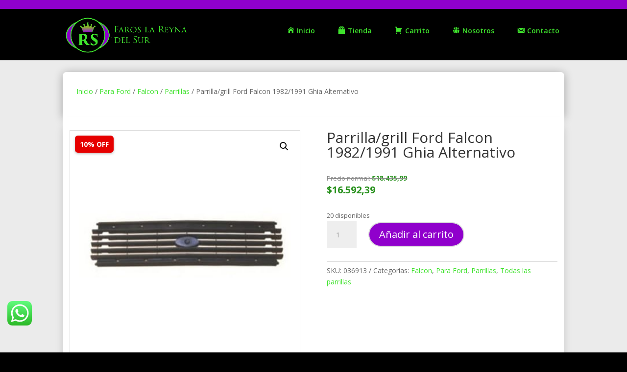

--- FILE ---
content_type: text/css
request_url: https://faroslareynadelsur.com.ar/wp-content/themes/Divi-child/style.css?ver=4.27.5
body_size: 1227
content:
/*
Theme Name: Divi-child
Theme URI: http://www.faroslareynadelsur.com.ar/
Version: 1.0
Description: Sitio Web de Faros La Reyna Del Sur
Author: Contexto Digital                
Author URI: http://www.contextodigital.com.ar/ 
Template: Divi
*/
 
@import url("../Divi/style.css");
 
/*---- A partir de aquí añadimos las modificaciones que queremos hacer sobre el tema padre -----*/


body {
	background-color: #000000 !important;
}

#page-container, #main-content {
	background-color: #FFFFFF !important;
}

#main-header { height: 8.75em !important; border-top: 1.25em solid #9000CC !important; background-color: #000000 !important; }
.logo_container { height: 8.75em !important; padding-bottom: 1em !important;}

#main-header #top-menu li.current-menu-item > a {
color: #3FE22D !important;
}

#main-header #top-menu li.current-menu-item > a:hover {
color: #FFFFFF !important;
}

.menu-item a { margin-bottom: 5px; padding: 5px 10px 5px 10px !important; }
.menu-item a:hover { background-color: #3FE22D !important; color: #FFFFFF !important; border-radius: 4px !important; }
.et_mobile_menu a { color: #666666 !important; }
.et_mobile_menu a:hover { background-color: #3FE22D !important; color: #666666 !important; }

#top-header,
#et-secondary-nav li ul {
	background-color: #9000CC;
}

h2.woocommerce-loop-product__title {
	font-size: 1em !important;
}

.et-cart-info {
	display:none;
}

.et_shop_image, .images {
	border: 1px solid #DDDDDD;
}

.woocommerce #content input.button.alt:hover, .woocommerce #respond input#submit.alt:hover, .woocommerce a.button.alt:hover, .woocommerce button.button.alt:hover, .woocommerce input.button.alt:hover, .woocommerce-page #content input.button.alt:hover, .woocommerce-page #respond input#submit.alt:hover, .woocommerce-page a.button.alt:hover, .woocommerce-page button.button.alt:hover, .woocommerce-page input.button.alt:hover {

background: #9000CC !important;

background-color: #9000CC !important;

color: white !important;

/*text-shadow: transparent !important;

box-shadow: none;*/

border-color: #DDDDDD !important;

}

.woocommerce #content input.button:hover, .woocommerce #respond input#submit:hover, .woocommerce a.button:hover, .woocommerce button.button:hover, .woocommerce input.button:hover, .woocommerce-page #content input.button:hover, .woocommerce-page #respond input#submit:hover, .woocommerce-page a.button:hover, .woocommerce-page button.button:hover, .woocommerce-page input.button:hover {

background: #9000CC !important;

background-color: #9000CC !important;

color:white !important;

/*text-shadow: transparent !important;

box-shadow: none;*/

border-color: #DDDDDD !important;

}

.woocommerce #content input.button, .woocommerce #respond input#submit, .woocommerce a.button, .woocommerce button.button, .woocommerce input.button, .woocommerce-page #content input.button, .woocommerce-page #respond input#submit, .woocommerce-page a.button, .woocommerce-page button.button, .woocommerce-page input.button {

background: #9000CC !important;

color: white !important;

/*text-shadow: transparent !important;*/

border-color:#DDDDDD !important;

}

.woocommerce #content input.button.alt:hover, .woocommerce #respond input#submit.alt:hover, .woocommerce a.button.alt:hover, .woocommerce button.button.alt:hover, .woocommerce input.button.alt:hover, .woocommerce-page #content input.button.alt:hover, .woocommerce-page #respond input#submit.alt:hover, .woocommerce-page a.button.alt:hover, .woocommerce-page button.button.alt:hover, .woocommerce-page input.button.alt:hover {

background: #9000CC !important;

box-shadow: none;

/*text-shadow: transparent !important;*/

color:white !important;

border-color: #DDDDDD !important;

}

.woocommerce #content input.button, .woocommerce #respond input#submit, .woocommerce a.button, .woocommerce button.button, .woocommerce input.button, .woocommerce-page #content input.button, .woocommerce-page #respond input#submit, .woocommerce-page a.button, .woocommerce-page button.button, .woocommerce-page input.button {
	border-radius: 50px !important;
}

.et_overlay::after { 
    content: "(11) 3570-6467";
    /*background-color: yellow;
    color: red;*/
	color: white;
    font-weight: bold;
}
.et_shop_image {
    /*position: relative;
    width: 300px;
    height: 300px;*/
}
.et_shop_image img {
    display: block;
}
.et_shop_image .et_overlay {
    opacity: 0;
    position: absolute;
    bottom: 0px;
    left: 0px;
    right: 0px;
    padding: 2px 0px;
    color: #ffffff;
    background: #000000;
    text-decoration: none;
    text-align: center;
    -webkit-transition: opacity 500ms;
    -moz-transition: opacity 500ms;
    -o-transition: opacity 500ms;
    transition: opacity 500ms;
    
}
.et_shop_image:hover .et_overlay {
    opacity: 0.8;
}

/****************************************/

.woocommerce ul.products li.product .woocommerce-loop-category__title, .woocommerce ul.products li.product .woocommerce-loop-product__title, .woocommerce ul.products li.product h3,
.woocommerce ul.products li.product .price, .woocommerce-page ul.products li.product .price, .woocommerce ul.products li.product .price del, .woocommerce-page ul.products li.product .price del {
	font-size: 1.25em !important;
	line-height: 1.25em !important;
	text-align: center !important;
}

/****************************************/

#tidio-chat iframe { right: 1.75em !important; bottom: 1em !important; }
@media only screen and (max-width: 980px) {
    #tidio-chat iframe { right: 0px !important; bottom: 0px !important; }
}

/****************************************/

.ccw_style9 {
	padding-left: 2.5em !important;
	padding-bottom: 3.5em !important;
}
@media only screen and (max-width: 980px) {
    .ccw_style9 { padding-left: 0px !important; padding-bottom: 1.5em !important; }
}

/****************************************/
.woocommerce-error a {
    color: #FFFFFF;
}

/****************************************/

#main-footer {
	background-color: #000000;
	/*border-top: .25em solid #9000CC;*/
	border-bottom: 1em solid #9000CC;
}
#main-footer a, #footer-info {
	font-size: 0.95em;
	color: #3FE22D !important;
}

/****************************************/
/* Mostrar precios con descuento */
/****************************************/

.precio-efectivo,
.precio-efectivo-2 {
  font-size: 0.95em;
  margin-top: 5px;
}

.precio-efectivo del,
.precio-efectivo-2 del {
  color: #888;

}

.precio-efectivo span,
.precio-efectivo strong,
.precio-efectivo-2 span,
.precio-efectivo-2 strong {
  color: green;
  font-weight: bold;
  text-align: center;
}

.woocommerce-info {
  background-color: #e6ffed;
  border-left: 4px solid #00a32a;
  padding: 10px 15px;
  font-size: 0.95em;
  color: #006622;
}

.precio-efectivo {
  text-align: center;
}

.precio-efectivo-2 {
  margin-bottom: 2em;
}

.precio-efectivo span,
.precio-efectivo-2 span {
    /*color: #c73434 !important;*/
    color: #28911d !important;
}

.price span {
    display: none;
}

/****************************************/
/* Cartel 10% off */
/****************************************/

/* === Cartel "10% OFF" === */
.cartel-descuento {
  position: absolute;
  top: 10px;
  left: 10px;
  background: #e60000;
  color: #fff;
  font-weight: bold;
  font-size: 14px;
  padding: 6px 10px;
  border-radius: 6px;
  z-index: 9;
  box-shadow: 0 2px 5px rgba(0,0,0,0.25);
  text-transform: uppercase;
}

/* Asegura posición relativa en los contenedores de imagen */
.woocommerce ul.products li.product,
.woocommerce div.product div.images {
  position: relative;
}








